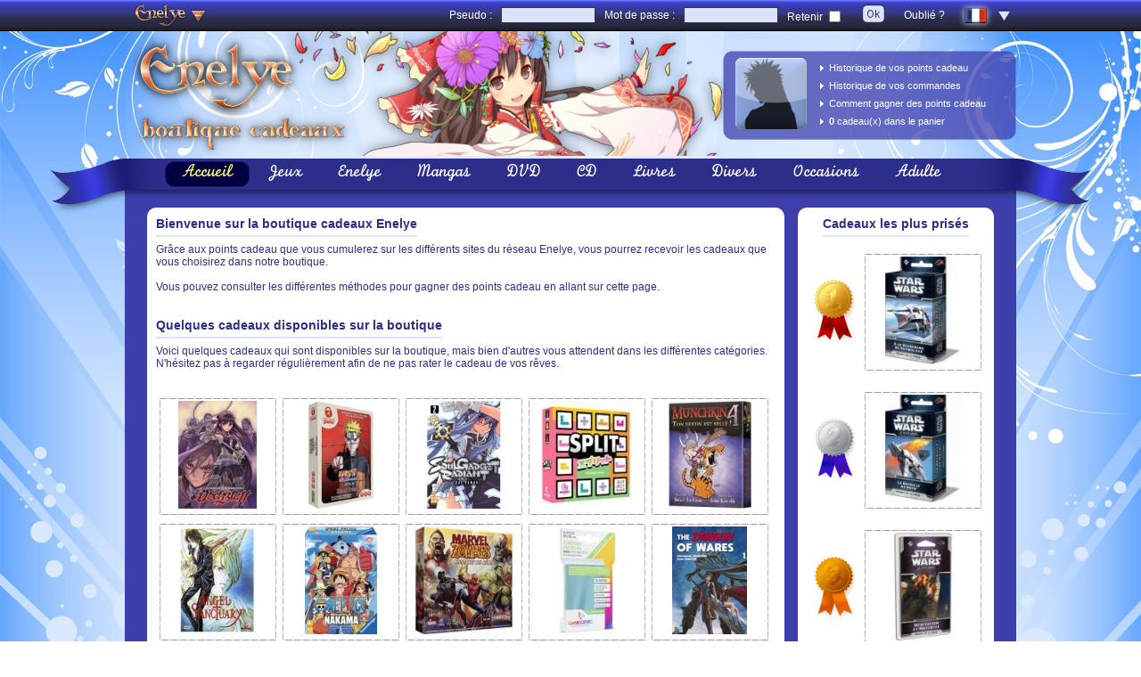

--- FILE ---
content_type: text/html
request_url: https://cadeaux.enelye.com/cadeau-15206-marvel-champions-x-23-heros.html
body_size: 82
content:
<SCRIPT type='text/javascript'>window.location='index.html'</SCRIPT>

--- FILE ---
content_type: text/html
request_url: https://cadeaux.enelye.com/index.html
body_size: 5116
content:
<!DOCTYPE HTML> 
<HTML xmlns='http://www.w3.org/1999/xhtml' xmlns:fb='http://www.facebook.com/2008/fbml'>
<head>
<title>Enelye : boutique cadeaux</title>
<META NAME="charset" CONTENT="ISO-8859-1" >
<META NAME="distribution" CONTENT="Global" >
<META NAME="rating" CONTENT="General" >
<META NAME="language" CONTENT="" >
<META NAME="description" content="Boutique cadeaux des sites membres du réseau Enelye." >
<META NAME="keywords" content="dvd cadeau,manga cadeau,cd cadeau,boutique cadeau" >
<META name="Robots" content="all" >
<META name="Revisit-After" content="7 days" >
<META name="Category" content="Gift" >
<META name="Page-topic" content="DVD" >
<META name="Audience" content="all" >
<META NAME="robots" content="ALL" >
<META NAME="resource-type" content="document" >
<META NAME="revisit-after" content="7 days" >
<META NAME="expires" CONTENT="never" >
<META NAME="dc.description" content="Boutique cadeaux des sites membres du réseau Enelye." >
<META NAME="dc.keywords" content="dvd cadeau,manga cadeau,cd cadeau,boutique cadeau" >
<META NAME="author" CONTENT="Anoukis Multimedia" >
<META NAME="publisher" CONTENT="Anoukis Multimedia" >
<META NAME="Copyright" content="Copyright © 2014-2025 - Anoukis Multimedia" >
<meta name="geo.region" content="FR-66" />
<meta name="geo.placename" content="Argeles sur mer" />
<meta name="geo.position" content="42.565771536513665,3.0079357312828137" />
<meta name="ICBM" content="42.565771536513665,3.0079357312828137" />
<META name="organization" CONTENT="Anoukis Multimedia">
<META name="contactzip" CONTENT="66700">
<META name="contactcity" CONTENT="Argeles sur mer">
<META name="contactState" CONTENT="France">
<META NAME="dc.subject" content="Boutique cadeaux des sites membres du réseau Enelye." >
<META http-equiv="Pragma" content="no-cache" >
<META http-equiv="Cache-Control" content="no-cache" >
<META http-equiv="Content-Type" content="text/html; charset=iso-8859-1" >
<META http-equiv="Content-Language" content="" >
<meta name="google-site-verification" content="BhHRGRwVXOIOnfiH6WStnUb9I9YYbT3qMjEqyZXf3Lo" />

<link type="text/css" rel="stylesheet" href="./tpl/Enelye_cadeau/config.css" >
<link type="text/css" rel="stylesheet" href="./tpl/Enelye_cadeau/barre_enelye/config.css" />
<link type="text/css" rel="stylesheet" href="https://www.fighting-cards.com/popup/themes/enelye.css" />
<link type="text/css" rel="stylesheet" href="./lightbox/css/lightbox.css" media="screen" />

<link rel="shortcut icon" href="./tpl/Enelye_cadeau/favicon.ico">

<script type="text/javascript" src="tpl/Enelye_cadeau/script.js"></script>
<script type="text/javascript" src='https://www.google.com/recaptcha/api.js'></script>
<script type="text/javascript" src="https://ajax.googleapis.com/ajax/libs/jquery/1.8.3/jquery.min.js"></script>
<script type="text/javascript" src="./js/jquery.animate_from_to-1.0.js"></script>
<script type="text/javascript" src="./tpl/Enelye_cadeau/boutique.js"></script>
<script type="text/javascript" src="./lightbox/js/lightbox.js"></script> 

<script type="text/javascript" src="https://ajax.googleapis.com/ajax/libs/prototype/1.7.2.0/prototype.js"></script>
<script type="text/javascript" src="https://www.fighting-cards.com/popup/javascripts/window.js"></script>
<SCRIPT type="text/javascript">
var idx = 0;
var xidx = 0;
var cascade = 0;
var cOffset = 23;

var cWins = new Array();
function showWin(ajaxArgs,hauteur)
{ 
 foo = new Window('dialog'+xidx, {className: "dialog", title: "Cartes", top:(100+(cascade*cOffset)), left:(600+(cascade*cOffset)), width:200, height:hauteur, zIndex:999});
    foo.getContent().innerHTML=ajaxArgs;
    foo.showCenter();
    foo.toFront();
    cascade++;
    idx++;
    xidx++;
 cWins.push(foo);
}
</SCRIPT></head><body><TABLE border=0 cellpadding=0 cellspacing=0 class='ene_table01'><TR><TD align=center><TABLE border=0 cellpadding=0 cellspacing=0 style='width:1000px;height:100%'><TR><TD style='width:100px' align=center><a href='https://www.enelye.com' target='_self'><img src='./tpl/Enelye_cadeau/barre_enelye/logo_enelye.png' border='0' alt='' style='vertical-align:middle' /></a>
                                                <img src='./tpl/Enelye_cadeau/barre_enelye/fleche_enelye.png' border='0' alt='' style='vertical-align:middle;cursor:pointer' onclick="if(document.getElementById('box_site').style.display=='none'){document.getElementById('box_site').style.display='inline'}else{document.getElementById('box_site').style.display='none'}" /></TD><TD align=right><TABLE border=0 cellpadding=0 cellspacing=0 class='texte_barre'><TR><TD style='width:200px' align=left><fb:login-button scope='public_profile,email' autologoutlink='true'></fb:login-button></TD><TD><FORM name='connexion_enelye' action='login_facebook.php' method='post'><input type='hidden' name='log_type' value='enelye' /><TABLE border=0 cellpadding=0 cellspacing=0><TR><TD class='espace_barre' nowrap>Pseudo :</TD><TD><input type='text' name='log_login' class='ene_input01' value='' /></TD><TD class='espace_barre' nowrap>Mot de passe :</TD><TD><input type='password' name='log_password' class='ene_input01' value='' /></TD><TD class='espace_barre' nowrap>Retenir <input type='checkbox' name='log_retenir' value='1' style='position:relative;top:2px' ></TD><TD class='espace_barre'><INPUT type='image' src='./tpl/Enelye_cadeau/barre_enelye/bouton_ok.png' name='submit' value='' /></TD><TD class='espace_barre' nowrap><SPAN onclick="if(document.getElementById('box_mdp').style.display=='none'){document.getElementById('box_mdp').style.display='inline'}else{document.getElementById('box_mdp').style.display='none'}" style='cursor:pointer'>Oublié ?</SPAN></TD></TR></TABLE></FORM></TD></TR></TABLE></TD><TD style='width:70px' align=center><img src='./tpl/Enelye_cadeau/barre_enelye/drapeau_fr_on.png' border='0' alt='' style='vertical-align:middle' />
                                               <img src='./tpl/Enelye_cadeau/barre_enelye/fleche.png' border='0' alt='' style='vertical-align:middle;cursor:pointer' onclick="if(document.getElementById('box_drapo').style.display=='none'){document.getElementById('box_drapo').style.display='inline'}else{document.getElementById('box_drapo').style.display='none'}" /></TD></TR></TABLE></TD></TR></TABLE><DIV style='position:relative;z-index:999'><DIV style='position:fixed;left:50%;margin-left:-490px;display:none' id='box_site'><TABLE border=0 cellpadding=0 cellspacing=0><TR><TD class='cadre_enelye_c1'></TD><TD class='cadre_enelye_l1'></TD><TD class='cadre_enelye_c2'></TD></TR><TR><TD class='cadre_enelye_l2'></TD><TD class='cadre_enelye_m' valign=top align=left><TABLE border=0 cellpadding=0 cellspacing=0 class='lien_enelye'><TR style='height:20px'><TD style='width:20px' align=center><a href='https://www.enelye.com' target='_self'><img src='https://www.enelye.com/images/sites/1/icone.png' border='0' alt='' /></a></TD><TD style='width:7px'></TD><TD><a href='https://www.enelye.com' target='_self' class='lien_enelye'>Enelye</a></TD></TR><TR style='height:20px'><TD style='width:20px' align=center><a href='https://www.geneworld.net' target='_self'><img src='https://www.enelye.com/images/sites/2/icone.png' border='0' alt='' /></a></TD><TD style='width:7px'></TD><TD><a href='https://www.geneworld.net' target='_self' class='lien_enelye'>Geneworld.net</a></TD></TR><TR style='height:20px'><TD style='width:20px' align=center><a href='https://manga-center.fr' target='_self'><img src='https://www.enelye.com/images/sites/7/icone.png' border='0' alt='' /></a></TD><TD style='width:7px'></TD><TD><a href='https://manga-center.fr' target='_self' class='lien_enelye'>Manga Center</a></TD></TR><TR style='height:20px'><TD style='width:20px' align=center><a href='https://comics-center.fr' target='_self'><img src='https://www.enelye.com/images/sites/8/icone.png' border='0' alt='' /></a></TD><TD style='width:7px'></TD><TD><a href='https://comics-center.fr' target='_self' class='lien_enelye'>Comics Center</a></TD></TR><TR style='height:20px'><TD style='width:20px' align=center><a href='https://bd-center.fr' target='_self'><img src='https://www.enelye.com/images/sites/9/icone.png' border='0' alt='' /></a></TD><TD style='width:7px'></TD><TD><a href='https://bd-center.fr' target='_self' class='lien_enelye'>BD Center</a></TD></TR><TR style='height:20px'><TD style='width:20px' align=center><a href='https://toy-center.fr' target='_self'><img src='https://www.enelye.com/images/sites/13/icone.png' border='0' alt='' /></a></TD><TD style='width:7px'></TD><TD><a href='https://toy-center.fr' target='_self' class='lien_enelye'>Toy Center</a></TD></TR><TR style='height:20px'><TD style='width:20px' align=center><a href='https://adulte-center.fr' target='_self'><img src='https://www.enelye.com/images/sites/10/icone.png' border='0' alt='' /></a></TD><TD style='width:7px'></TD><TD><a href='https://adulte-center.fr' target='_self' class='lien_enelye'>Adulte Center</a></TD></TR><TR style='height:20px'><TD style='width:20px' align=center><a href='https://www.fighting-cards.com' target='_self'><img src='https://www.enelye.com/images/sites/3/icone.png' border='0' alt='' /></a></TD><TD style='width:7px'></TD><TD><a href='https://www.fighting-cards.com' target='_self' class='lien_enelye'>Fighting Cards</a></TD></TR><TR style='height:20px'><TD style='width:20px' align=center><a href='https://collection.fighting-cards.com' target='_self'><img src='https://www.enelye.com/images/sites/14/icone.png' border='0' alt='' /></a></TD><TD style='width:7px'></TD><TD><a href='https://collection.fighting-cards.com' target='_self' class='lien_enelye'>Fighting Cards - collection</a></TD></TR><TR style='height:20px'><TD style='width:20px' align=center><a href='https://www.mangavortex.com' target='_self'><img src='https://www.enelye.com/images/sites/6/icone.png' border='0' alt='' /></a></TD><TD style='width:7px'></TD><TD><a href='https://www.mangavortex.com' target='_self' class='lien_enelye'>Mangavortex</a></TD></TR><TR style='height:20px'><TD style='width:20px' align=center><a href='https://cadeaux.enelye.com' target='_self'><img src='https://www.enelye.com/images/sites/5/icone.png' border='0' alt='' /></a></TD><TD style='width:7px'></TD><TD><a href='https://cadeaux.enelye.com' target='_self' class='lien_enelye'>Enelye - boutique cadeaux</a></TD></TR><TR style='height:20px'><TD style='width:20px' align=center><a href='http://www.anoukis-shop.fr' target='_self'><img src='https://www.enelye.com/images/sites/11/icone.png' border='0' alt='' /></a></TD><TD style='width:7px'></TD><TD><a href='http://www.anoukis-shop.fr' target='_self' class='lien_enelye'>Anoukis Shop</a></TD></TR><TR style='height:20px'><TD style='width:20px' align=center><a href='http://www.pavillon-noir.net' target='_self'><img src='https://www.enelye.com/images/sites/12/icone.png' border='0' alt='' /></a></TD><TD style='width:7px'></TD><TD><a href='http://www.pavillon-noir.net' target='_self' class='lien_enelye'>Pavillon Noir</a></TD></TR></TABLE></TD><TD class='cadre_enelye_l3'></TD></TR><TR><TD class='cadre_enelye_c3'></TD><TD class='cadre_enelye_l4'></TD><TD class='cadre_enelye_c4'></TD></TR></TABLE></DIV></DIV><DIV style='position:relative;z-index:999'><DIV style='position:fixed;left:50%;margin-left:+50px;display:none' id='box_mdp'><TABLE border=0 cellpadding=0 cellspacing=0><TR><TD class='cadre_enelye_c1'></TD><TD class='cadre_enelye_l1'></TD><TD class='cadre_enelye_c2'></TD></TR><TR><TD class='cadre_enelye_l2'></TD><TD class='cadre_enelye_m' valign=top align=left><TABLE border=0 cellpadding=0 cellspacing=0 class='lien_enelye' style='width:350px'><TR><TD>Saisissez votre adresse mail ou votre pseudo afin que nous vous renvoyons un nouveau mot de passe.</TD></TR><TR style='height:30px'><TD align=center><input type='text' name='oub_pwd' id='oub_pwd' class='ene_input02' style='width:200px' /> <input type='button' value='Envoyer' class='ene_input03' onclick='envoi_mot_de_passe()' /></TD></TR></TABLE></TD><TD class='cadre_enelye_l3'></TD></TR><TR><TD class='cadre_enelye_c3'></TD><TD class='cadre_enelye_l4'></TD><TD class='cadre_enelye_c4'></TD></TR></TABLE></DIV></DIV><DIV style='position:relative;z-index:999'><DIV style='position:fixed;left:50%;margin-left:+440px;display:none' id='box_drapo'><TABLE border=0 cellpadding=0 cellspacing=0><TR><TD class='cadre_enelye_c1'></TD><TD class='cadre_enelye_l1'></TD><TD class='cadre_enelye_c2'></TD></TR><TR><TD class='cadre_enelye_l2'></TD><TD class='cadre_enelye_m' valign=top align=left><TABLE border=0 cellpadding=0 cellspacing=0 class='lien_enelye'><TR><TD><a href='index_francais.html' target='_self'><img src='./tpl/Enelye_cadeau/barre_enelye/drapeau_fr_off.png' border='0' alt='' /></a></TD></TR><TR><TD><a href='index_english.html' target='_self'><img src='./tpl/Enelye_cadeau/barre_enelye/drapeau_en_off.png' border='0' alt='' /></a></TD></TR><TR><TD><a href='index_espanol.html' target='_self'><img src='./tpl/Enelye_cadeau/barre_enelye/drapeau_es_off.png' border='0' alt='' /></a></TD></TR></TABLE></TD><TD class='cadre_enelye_l3'></TD></TR><TR><TD class='cadre_enelye_c3'></TD><TD class='cadre_enelye_l4'></TD><TD class='cadre_enelye_c4'></TD></TR></TABLE></DIV></DIV><DIV style='position:relative;z-index:999'><DIV style='position:fixed;left:50%;margin-left:+200px;display:none' id='box_amis'><TABLE border=0 cellpadding=0 cellspacing=0><TR><TD class='cadre_enelye_c1'></TD><TD class='cadre_enelye_l1'></TD><TD class='cadre_enelye_c2'></TD></TR><TR><TD class='cadre_enelye_l2'></TD><TD class='cadre_enelye_m' valign=top align=left><TABLE border=0 cellpadding=0 cellspacing=0 class='lien_enelye'></TABLE></TD><TD class='cadre_enelye_l3'></TD></TR><TR><TD class='cadre_enelye_c3'></TD><TD class='cadre_enelye_l4'></TD><TD class='cadre_enelye_c4'></TD></TR></TABLE></DIV></DIV><DIV style='position:relative;z-index:999'><DIV style='position:fixed;left:50%;margin-left:-300px;display:none' id='box_alerte'><TABLE border=0 cellpadding=0 cellspacing=0><TR><TD class='cadre_enelye_c1'></TD><TD class='cadre_enelye_l1'></TD><TD class='cadre_enelye_c2'></TD></TR><TR><TD class='cadre_enelye_l2'></TD><TD class='cadre_enelye_m' valign=top align=left><TABLE border=0 cellpadding=0 cellspacing=0 class='lien_enelye' style='font-size:12px'></TABLE></TD><TD class='cadre_enelye_l3'></TD></TR><TR><TD class='cadre_enelye_c3'></TD><TD class='cadre_enelye_l4'></TD><TD class='cadre_enelye_c4'></TD></TR></TABLE></DIV></DIV><DIV align=center><TABLE border=0 cellpadding=0 cellspacing=0 class='table01'><TR><TD><TABLE border=0 cellpadding=0 cellspacing=0 class='table02'><TR><TD align=left><img src='./tpl/Enelye_cadeau/images/logo.png' border='0' alt=''></TD><TD class='table03'><TABLE border=0 cellpadding=0 cellspacing=0><TR style='height:80px'><TD style='width:110px' align=center><img src='https://www.enelye.com/avatars/Avatar_0.png' border='0' height='80'></TD><TD class='color02 size11' style='line-height:20px' align=left><img src='./tpl/Enelye_cadeau/images/fleche_blanche.png' border='0' alt=''>&nbsp; <a href='historique-de-vos-points-cadeau.html' target='_self' class='color02'>Historique de vos points cadeau</a><br><img src='./tpl/Enelye_cadeau/images/fleche_blanche.png' border='0' alt=''>&nbsp; <a href='historique-de-vos-commandes.html' target='_self' class='color02'>Historique de vos commandes</a><br><img src='./tpl/Enelye_cadeau/images/fleche_blanche.png' border='0' alt=''>&nbsp; <a href='comment-gagner-des-points-cadeau.html' target='_self' class='color02'>Comment gagner des points cadeau</a><br><img src='./tpl/Enelye_cadeau/images/fleche_blanche.png' border='0' alt=''>&nbsp; <a href='mon-panier.html' target='_self' class='color02'><SPAN id='cart_nb_produit'><b>0</b></SPAN> cadeau(x) dans le panier</a><br></TD></TR></TABLE></TD></TR></TABLE></TD></TR></TABLE><TABLE border=0 cellpadding=0 cellspacing=0 class='table04'><TR style='height:35px'><TD style='width:44px;background-color:#2c2e8a;'><DIV style='position:relative'><img src='./tpl/Enelye_cadeau/images/menu_01.png' border=0 style='position:absolute;top:-17px;left:-92px' alt=''></DIV></TD><TD class='monoline color02 size20' style='background-color:#2c2e8a'><DIV class='table08'>&nbsp;</DIV><DIV class='table07'><a href='index_francais.html' target='_self' class='color03'>Accueil</a></DIV><DIV class='table09'>&nbsp;</DIV><DIV class='table06'><a href='categorie-9-jeux.html' target='_self' class='color02'>Jeux</a></DIV><DIV class='table06'><a href='categorie-1-enelye.html' target='_self' class='color02'>Enelye</a></DIV><DIV class='table06'><a href='categorie-2-mangas.html' target='_self' class='color02'>Mangas</a></DIV><DIV class='table06'><a href='categorie-3-dvd.html' target='_self' class='color02'>DVD</a></DIV><DIV class='table06'><a href='categorie-4-cd.html' target='_self' class='color02'>CD</a></DIV><DIV class='table06'><a href='categorie-8-livres.html' target='_self' class='color02'>Livres</a></DIV><DIV class='table06'><a href='categorie-5-divers.html' target='_self' class='color02'>Divers</a></DIV><DIV class='table06'><a href='categorie-6-occasions.html' target='_self' class='color02'>Occasions</a></DIV><DIV class='table06'><a href='categorie-7-adulte.html' target='_self' class='color02'>Adulte</a></DIV></TD><TD style='width:44px;background-color:#2c2e8a;'><DIV style='position:relative'><img src='./tpl/Enelye_cadeau/images/menu_02.png' border=0 style='position:absolute;top:-17px;right:-92px' alt=''></DIV></TD></TR><TR style='height:20px'><TD colspan=3 class='table05'></TD></TR></TABLE><TABLE border=0 cellpadding=0 cellspacing=0 class='table04 table10'><TR><TD align=center><TABLE border=0 cellpadding=0 cellspacing=0 style='width:950px'><TR><TD valign=top style='width:715px' align=left><DIV class='table11' style='height:500px'><DIV class='bold size14 table12'>Bienvenue sur la boutique cadeaux Enelye</DIV><br><br><DIV>Grâce aux points cadeau que vous cumulerez sur les différents sites du réseau Enelye, vous pourrez recevoir les cadeaux que vous choisirez dans notre boutique.</DIV><br><DIV>Vous pouvez consulter les différentes méthodes pour gagner des points cadeau en allant sur cette page.</DIV><br><br><DIV class='bold size14 table12'>Quelques cadeaux disponibles sur la boutique</DIV><br><br><DIV>Voici quelques cadeaux qui sont disponibles sur la boutique, mais bien d'autres vous attendent dans les différentes catégories. N'hésitez pas à regarder régulièrement afin de ne pas rater le cadeau de vos rêves.</DIV><br><br><DIV style='display:inline-block'><a href='cadeau-11088-ubel-blatt-t5.html' target='_self'><DIV style='position:relative' onMouseover="document.getElementById('bulle_1745').style.display='inline';" onMouseout="document.getElementById('bulle_1745').style.display='none';"><TABLE border=0 cellapdding=0 cellspacing=0 class='table13'><TR><TD align=center><img src='./tpl/Enelye_cadeau/miniature.php?pic=images/produits/medium/11088.jpg' border='0' alt=''></TD></TR></TABLE><TABLE border=0 cellpadding=0 cellspacing=0 class='table15 bold' id='bulle_1745'><TR style='height:41px'><TD style='width:219px' valign=top align=left class='color01 size14'><DIV style='padding-left:15px;padding-right:15px;padding-top:12px'>Ubel Blatt T.5</DIV></TD></TR><TR><TD valign=top align=right class='color04 size14'><DIV style='padding-left:15px;padding-right:15px'>153000 <img src='./tpl/Enelye_cadeau/barre_enelye/icone_cadeau.png' border='0' alt='' style='position:relative;top:4px'></DIV></TD></TR></TABLE></DIV></a></DIV><DIV style='display:inline-block'><a href='cadeau-14093-escape-game-naruto-blood-prison.html' target='_self'><DIV style='position:relative' onMouseover="document.getElementById('bulle_5983').style.display='inline';" onMouseout="document.getElementById('bulle_5983').style.display='none';"><TABLE border=0 cellapdding=0 cellspacing=0 class='table13'><TR><TD align=center><img src='./tpl/Enelye_cadeau/miniature.php?pic=images/produits/medium/14093.pid.jpg' border='0' alt=''></TD></TR></TABLE><TABLE border=0 cellpadding=0 cellspacing=0 class='table15 bold' id='bulle_5983'><TR style='height:41px'><TD style='width:219px' valign=top align=left class='color01 size14'><DIV style='padding-left:15px;padding-right:15px;padding-top:12px'>Escape game - naruto : blood prison</DIV></TD></TR><TR><TD valign=top align=right class='color04 size14'><DIV style='padding-left:15px;padding-right:15px'>359000 <img src='./tpl/Enelye_cadeau/barre_enelye/icone_cadeau.png' border='0' alt='' style='position:relative;top:4px'></DIV></TD></TR></TABLE></DIV></a></DIV><DIV style='display:inline-block'><a href='cadeau-10460-soul-gadget-radiant-t2.html' target='_self'><DIV style='position:relative' onMouseover="document.getElementById('bulle_1508').style.display='inline';" onMouseout="document.getElementById('bulle_1508').style.display='none';"><TABLE border=0 cellapdding=0 cellspacing=0 class='table13'><TR><TD align=center><img src='./tpl/Enelye_cadeau/miniature.php?pic=images/produits/medium/10460.jpg' border='0' alt=''></TD></TR></TABLE><TABLE border=0 cellpadding=0 cellspacing=0 class='table15 bold' id='bulle_1508'><TR style='height:41px'><TD style='width:219px' valign=top align=left class='color01 size14'><DIV style='padding-left:15px;padding-right:15px;padding-top:12px'>Soul Gadget Radiant T.2</DIV></TD></TR><TR><TD valign=top align=right class='color04 size14'><DIV style='padding-left:15px;padding-right:15px'>159800 <img src='./tpl/Enelye_cadeau/barre_enelye/icone_cadeau.png' border='0' alt='' style='position:relative;top:4px'></DIV></TD></TR></TABLE></DIV></a></DIV><DIV style='display:inline-block'><a href='cadeau-15704-split.html' target='_self'><DIV style='position:relative' onMouseover="document.getElementById('bulle_6364').style.display='inline';" onMouseout="document.getElementById('bulle_6364').style.display='none';"><TABLE border=0 cellapdding=0 cellspacing=0 class='table13'><TR><TD align=center><img src='./tpl/Enelye_cadeau/miniature.php?pic=images/produits/medium/15704.jpg' border='0' alt=''></TD></TR></TABLE><TABLE border=0 cellpadding=0 cellspacing=0 class='table15 bold' id='bulle_6364'><TR style='height:41px'><TD style='width:219px' valign=top align=left class='color01 size14'><DIV style='padding-left:15px;padding-right:15px;padding-top:12px'>Split</DIV></TD></TR><TR><TD valign=top align=right class='color04 size14'><DIV style='padding-left:15px;padding-right:15px'>199000 <img src='./tpl/Enelye_cadeau/barre_enelye/icone_cadeau.png' border='0' alt='' style='position:relative;top:4px'></DIV></TD></TR></TABLE></DIV></a></DIV><DIV style='display:inline-block'><a href='cadeau-16524-munchkin-4-ton-destin-est-scelle-extension.html' target='_self'><DIV style='position:relative' onMouseover="document.getElementById('bulle_2299').style.display='inline';" onMouseout="document.getElementById('bulle_2299').style.display='none';"><TABLE border=0 cellapdding=0 cellspacing=0 class='table13'><TR><TD align=center><img src='./tpl/Enelye_cadeau/miniature.php?pic=images/produits/medium/16524.pid.jpg' border='0' alt=''></TD></TR></TABLE><TABLE border=0 cellpadding=0 cellspacing=0 class='table15 bold' id='bulle_2299'><TR style='height:41px'><TD style='width:219px' valign=top align=left class='color01 size14'><DIV style='padding-left:15px;padding-right:15px;padding-top:12px'>Munchkin 4 : Ton Destin est Scellé ! (Ex...</DIV></TD></TR><TR><TD valign=top align=right class='color04 size14'><DIV style='padding-left:15px;padding-right:15px'>279000 <img src='./tpl/Enelye_cadeau/barre_enelye/icone_cadeau.png' border='0' alt='' style='position:relative;top:4px'></DIV></TD></TR></TABLE></DIV></a></DIV><DIV style='display:inline-block'><a href='cadeau-10923-angel-sanctuary-oav.html' target='_self'><DIV style='position:relative' onMouseover="document.getElementById('bulle_9364').style.display='inline';" onMouseout="document.getElementById('bulle_9364').style.display='none';"><TABLE border=0 cellapdding=0 cellspacing=0 class='table13'><TR><TD align=center><img src='./tpl/Enelye_cadeau/miniature.php?pic=images/produits/medium/10923.jpg' border='0' alt=''></TD></TR></TABLE><TABLE border=0 cellpadding=0 cellspacing=0 class='table15 bold' id='bulle_9364'><TR style='height:41px'><TD style='width:219px' valign=top align=left class='color01 size14'><DIV style='padding-left:15px;padding-right:15px;padding-top:12px'>Angel Sanctuary - OAV</DIV></TD></TR><TR><TD valign=top align=right class='color04 size14'><DIV style='padding-left:15px;padding-right:15px'>599000 <img src='./tpl/Enelye_cadeau/barre_enelye/icone_cadeau.png' border='0' alt='' style='position:relative;top:4px'></DIV></TD></TR></TABLE></DIV></a></DIV><DIV style='display:inline-block'><a href='cadeau-16652-one-piece-nakama-allies-&-ennemis.html' target='_self'><DIV style='position:relative' onMouseover="document.getElementById('bulle_9981').style.display='inline';" onMouseout="document.getElementById('bulle_9981').style.display='none';"><TABLE border=0 cellapdding=0 cellspacing=0 class='table13'><TR><TD align=center><img src='./tpl/Enelye_cadeau/miniature.php?pic=images/produits/medium/16652.pid.jpg' border='0' alt=''></TD></TR></TABLE><TABLE border=0 cellpadding=0 cellspacing=0 class='table15 bold' id='bulle_9981'><TR style='height:41px'><TD style='width:219px' valign=top align=left class='color01 size14'><DIV style='padding-left:15px;padding-right:15px;padding-top:12px'>One Piece - Nakama : Alliés & Ennemis</DIV></TD></TR><TR><TD valign=top align=right class='color04 size14'><DIV style='padding-left:15px;padding-right:15px'>359000 <img src='./tpl/Enelye_cadeau/barre_enelye/icone_cadeau.png' border='0' alt='' style='position:relative;top:4px'></DIV></TD></TR></TABLE></DIV></a></DIV><DIV style='display:inline-block'><a href='cadeau-16408-marvel-zombies-la-resistance-des-heros.html' target='_self'><DIV style='position:relative' onMouseover="document.getElementById('bulle_5959').style.display='inline';" onMouseout="document.getElementById('bulle_5959').style.display='none';"><TABLE border=0 cellapdding=0 cellspacing=0 class='table13'><TR><TD align=center><img src='./tpl/Enelye_cadeau/miniature.php?pic=images/produits/medium/16408.pid.jpg' border='0' alt=''></TD></TR></TABLE><TABLE border=0 cellpadding=0 cellspacing=0 class='table15 bold' id='bulle_5959'><TR style='height:41px'><TD style='width:219px' valign=top align=left class='color01 size14'><DIV style='padding-left:15px;padding-right:15px;padding-top:12px'>Marvel Zombies : La Résistance des Héros</DIV></TD></TR><TR><TD valign=top align=right class='color04 size14'><DIV style='padding-left:15px;padding-right:15px'>899000 <img src='./tpl/Enelye_cadeau/barre_enelye/icone_cadeau.png' border='0' alt='' style='position:relative;top:4px'></DIV></TD></TR></TABLE></DIV></a></DIV><DIV style='display:inline-block'><a href='cadeau-16104-gamegenic-sachet-de-50-sleeves-prime-standard-american-green-59-x-91-mm.html' target='_self'><DIV style='position:relative' onMouseover="document.getElementById('bulle_5318').style.display='inline';" onMouseout="document.getElementById('bulle_5318').style.display='none';"><TABLE border=0 cellapdding=0 cellspacing=0 class='table13'><TR><TD align=center><img src='./tpl/Enelye_cadeau/miniature.php?pic=images/produits/medium/16104.pid.jpg' border='0' alt=''></TD></TR></TABLE><TABLE border=0 cellpadding=0 cellspacing=0 class='table15 bold' id='bulle_5318'><TR style='height:41px'><TD style='width:219px' valign=top align=left class='color01 size14'><DIV style='padding-left:15px;padding-right:15px;padding-top:12px'>Gamegenic : Sachet de 50 sleeves Prime S...</DIV></TD></TR><TR><TD valign=top align=right class='color04 size14'><DIV style='padding-left:15px;padding-right:15px'>79000 <img src='./tpl/Enelye_cadeau/barre_enelye/icone_cadeau.png' border='0' alt='' style='position:relative;top:4px'></DIV></TD></TR></TABLE></DIV></a></DIV><DIV style='display:inline-block'><a href='cadeau-14858-the-dragon-of-wares-t1.html' target='_self'><DIV style='position:relative' onMouseover="document.getElementById('bulle_3664').style.display='inline';" onMouseout="document.getElementById('bulle_3664').style.display='none';"><TABLE border=0 cellapdding=0 cellspacing=0 class='table13'><TR><TD align=center><img src='./tpl/Enelye_cadeau/miniature.php?pic=images/produits/medium/14858.pid.jpg' border='0' alt=''></TD></TR></TABLE><TABLE border=0 cellpadding=0 cellspacing=0 class='table15 bold' id='bulle_3664'><TR style='height:41px'><TD style='width:219px' valign=top align=left class='color01 size14'><DIV style='padding-left:15px;padding-right:15px;padding-top:12px'>The dragon of wares T.1</DIV></TD></TR><TR><TD valign=top align=right class='color04 size14'><DIV style='padding-left:15px;padding-right:15px'>299800 <img src='./tpl/Enelye_cadeau/barre_enelye/icone_cadeau.png' border='0' alt='' style='position:relative;top:4px'></DIV></TD></TR></TABLE></DIV></a></DIV><br></DIV><DIV style='height:20px'></DIV></TD><TD style='width:15px'></TD><TD valign=top style='width:220px'><DIV class='table11' style='height:500px' align=center><DIV class='bold size14 table12'>Cadeaux les plus prisés</DIV><br><br><TABLE border=0 cellpadding=0 cellspacing=0><TR><TD style='width:60px;height:155px' align=center valign=center><img src='./tpl/Enelye_cadeau/images/medaille_1.png' border='0' alt=''></TD><TD><a href='cadeau-12607-star-wars-a-la-recherche-de-skywalker-cycle-de-hoth.html' target='_self'><DIV style='position:relative' onMouseover="document.getElementById('bulle_3130').style.display='inline';" onMouseout="document.getElementById('bulle_3130').style.display='none';"><TABLE border=0 cellapdding=0 cellspacing=0 class='table13'><TR><TD align=center><img src='./tpl/Enelye_cadeau/miniature.php?pic=images/produits/medium/12607.pid.jpg' border='0' alt=''></TD></TR></TABLE><TABLE border=0 cellpadding=0 cellspacing=0 class='table15 bold' id='bulle_3130'><TR style='height:41px'><TD style='width:219px' valign=top align=left class='color01 size14'><DIV style='padding-left:15px;padding-right:15px;padding-top:12px'>Star Wars : A la recherche de Skywalker ...</DIV></TD></TR><TR><TD valign=top align=right class='color04 size14'><DIV style='padding-left:15px;padding-right:15px'>279000 <img src='./tpl/Enelye_cadeau/barre_enelye/icone_cadeau.png' border='0' alt='' style='position:relative;top:4px'></DIV></TD></TR></TABLE></DIV></a></TD></TR><TR><TD style='width:60px;height:155px' align=center valign=center><img src='./tpl/Enelye_cadeau/images/medaille_2.png' border='0' alt=''></TD><TD><a href='cadeau-12602-star-wars-la-bataille-de-hoth-cycle-de-hoth.html' target='_self'><DIV style='position:relative' onMouseover="document.getElementById('bulle_2690').style.display='inline';" onMouseout="document.getElementById('bulle_2690').style.display='none';"><TABLE border=0 cellapdding=0 cellspacing=0 class='table13'><TR><TD align=center><img src='./tpl/Enelye_cadeau/miniature.php?pic=images/produits/medium/12602.pid.jpg' border='0' alt=''></TD></TR></TABLE><TABLE border=0 cellpadding=0 cellspacing=0 class='table15 bold' id='bulle_2690'><TR style='height:41px'><TD style='width:219px' valign=top align=left class='color01 size14'><DIV style='padding-left:15px;padding-right:15px;padding-top:12px'>Star Wars : La Bataille de Hoth (Cycle d...</DIV></TD></TR><TR><TD valign=top align=right class='color04 size14'><DIV style='padding-left:15px;padding-right:15px'>279000 <img src='./tpl/Enelye_cadeau/barre_enelye/icone_cadeau.png' border='0' alt='' style='position:relative;top:4px'></DIV></TD></TR></TABLE></DIV></a></TD></TR><TR><TD style='width:60px;height:155px' align=center valign=center><img src='./tpl/Enelye_cadeau/images/medaille_3.png' border='0' alt=''></TD><TD><a href='cadeau-12584-star-wars-meditation-et-maitrise-cycle-adversite.html' target='_self'><DIV style='position:relative' onMouseover="document.getElementById('bulle_3224').style.display='inline';" onMouseout="document.getElementById('bulle_3224').style.display='none';"><TABLE border=0 cellapdding=0 cellspacing=0 class='table13'><TR><TD align=center><img src='./tpl/Enelye_cadeau/miniature.php?pic=images/produits/medium/12584.pid.jpg' border='0' alt=''></TD></TR></TABLE><TABLE border=0 cellpadding=0 cellspacing=0 class='table15 bold' id='bulle_3224'><TR style='height:41px'><TD style='width:219px' valign=top align=left class='color01 size14'><DIV style='padding-left:15px;padding-right:15px;padding-top:12px'>Star Wars : Méditation et Maîtrise (Cycl...</DIV></TD></TR><TR><TD valign=top align=right class='color04 size14'><DIV style='padding-left:15px;padding-right:15px'>279000 <img src='./tpl/Enelye_cadeau/barre_enelye/icone_cadeau.png' border='0' alt='' style='position:relative;top:4px'></DIV></TD></TR></TABLE></DIV></a></TD></TR></TABLE></DIV></TD></TR></TABLE><DIV class='table14 color02 monoline size15'><a href='https://www.geneworld.net' target='_blank' class='color02'>Geneworld.net</a>&nbsp-&nbsp<a href='https://www.fighting-cards.com' target='_blank' class='color02'>Fighting cards</a>&nbsp-&nbsp<a href='https://www.mangavortex.com' target='_blank' class='color02'>Mangavortex</a>&nbsp-&nbsp<a href='http://www.anoukis-shop.fr' target='_blank' class='color02'>Anoukis Shop</a>&nbsp-&nbsp<a href='http://www.pavillon-noir.net' target='_blank' class='color02'>Pavillon Noir</a></DIV><DIV style='padding:5px;line-height:25px' class='color02 monoline size15'>Site membre du réseau <a href='http://www.enelye.com' target='_blank' class='color02'>Enelye</a> - Copyright &copy; 2014-2025, <a href='https://www.anoukis-m.com' target='_blank' class='color02'>Anoukis Multimedia</a></DIV></TD></TR></TABLE></DIV><!-- Global site tag (gtag.js) - Google Analytics -->
<script async src="https://www.googletagmanager.com/gtag/js?id=G-KWYWKM9DBF"></script>
<script>
  window.dataLayer = window.dataLayer || [];
  function gtag(){dataLayer.push(arguments);}
  gtag('js', new Date());

  gtag('config', 'G-KWYWKM9DBF');
</script>
</body>
</html>

--- FILE ---
content_type: text/css
request_url: https://cadeaux.enelye.com/tpl/Enelye_cadeau/config.css
body_size: 1220
content:
html {height:100%}
body {margin:0;margin-top:35px;color:#2c2e8a;font-size:12px;font-family: Arial;height:100%;background: center top #FFF url('./images/background.jpg') fixed no-repeat; background-size: cover;}
form {margin:0;}
input {font-family:Arial;}
a {text-decoration: none}
table {empty-cells:show;border-collapse:collapse;}

.table01 {width:1000px;height:140px;background-image:url('./images/background_header.png');background-position:top left;background-repeat:repeat-y;}
.table02 {width:100%;height:100%;background-image:url('./images/header_banniere.png');background-position:176px 0px;background-repeat:no-repeat;}
.table03 {width:330px;background-image:url('./images/background_compte.png');background-position:right center;background-repeat:no-repeat;}
.table04 {width:1000px}
.table05 {background-color:#3d3fad;background-image:url('./images/menu_00.png');background-position:top left;background-repeat:repeat-x;}
.table06 {line-height:29px;height:29px;float:left;padding-left:20px;padding-right:20px}
.table07 {line-height:29px;height:29px;float:left;padding-left:10px;padding-right:10px;background-image:url('./images/menu_selection_02.png');}
.table08 {line-height:29px;height:29px;float:left;width:10px;background-image:url('./images/menu_selection_01.png');background-position:top right;background-repeat:no-repeat;}
.table09 {line-height:29px;height:29px;float:left;width:10px;background-image:url('./images/menu_selection_03.png');background-position:top left;background-repeat:no-repeat;}
.table10 {background-color:#3d3fad;}
.table11 {background-color:#FFFFFF;border-radius:10px;padding:10px}
.table12 {border-bottom:2px solid #DAE8FE;display:inline;padding-bottom:5px}
.table13 {height:138px;width:138px;background-image:url('./images/background_produits.png');background-position:center center;background-repeat:no-repeat;}
.table14 {background-color:#2c2e8a;line-height:25px;padding:5px}
.table15 {width:219px;height:81px;position:absolute;top:-78px;left:-40px;z-index:999;background-image:url('./images/background_bulle.png');background-position:top left;background-repeat:no-repeat;display:none}
.table16 {cursor:pointer;line-height:40px;background-color:#000040;border-radius:10px}

.table18 {width:150px;text-align:center}
.table19 {border:1px solid #2c2e8a;border-right:0;border-top-left-radius:15px;border-bottom-left-radius:15px;line-height:52px;position:relative;background-color:#FFFFFF}
.table20 {border:1px solid #2c2e8a;border-right:0;border-left:0;line-height:52px;background-image: url('./images/cart_background.png');color:#caccec;position:relative}
.table21 {border:1px solid #2c2e8a;border-left:0;border-top-right-radius:15px;border-bottom-right-radius:15px;line-height:52px;background-image: url('./images/cart_background.png');color:#caccec}
.table22 {width:100%;border:1px solid #2c2e8a;}
.table23 {height:42px;border-bottom:1px solid #2c2e8a;background-color:#edf3ff;font-weight:bold}
.table24 {border-bottom: 1px solid #2c2e8a}
.table25 {width:60%;height:40px;border:1px solid #2c2e8a;border-top:0;background-color:#edf3ff}
.table26 {border:1px solid #2c2e8a;border-right:0;border-left:0;line-height:52px;position:relative}
.table27 {width:60%;height:120px;border:1px solid #2c2e8a;border-top:0;background-color:#cfe0ff}
.table28 {border:1px solid #2c2e8a;border-left:0;border-top-right-radius:15px;border-bottom-right-radius:15px;line-height:52px}

.size11 {font-size:11px}
.size12 {font-size:12px}
.size13 {font-size:13px}
.size14 {font-size:14px}
.size15 {font-size:15px}
.size20 {font-size:20px}

.color01 {color:#2c2e8a;} /* bleu foncé */
.color02 {color:#FFFFFF;} /* blanc */
.color03 {color:#ffff80;} /* jaune menu */
.color04 {color:#6168c2;} /* bleu nb points */
.color05 {color:#008000;} /* vert */
.color06 {color:#c00000;} /* rouge */

.input02 {border:0;background-color:#3d3fad;text-align:center;color:#ffff80;padding:5px;border-radius:5px;font-family:MonolineScriptMTStd;font-size:18px}

.arial {font-family:Arial;}
.monoline {font-family:MonolineScriptMTStd;}
.bold {font-weight:bold;}

.box01 {position:absolute;display:none;z-index:1;width:350px;text-align:left}

@font-face {
font-family: 'MonolineScriptMTStd';
src: url('./font/MonolineScriptMTStd.eot');
src: url('./font/MonolineScriptMTStd.eot?#iefix') format('embedded-opentype'),
     url('./font/MonolineScriptMTStd.woff') format('woff'),
     url('./font/MonolineScriptMTStd.ttf') format('truetype'),
     url('./font/MonolineScriptMTStd.svg#LeagueGothicRegular') format('svg');
font-weight: normal;
font-style: normal;
}

--- FILE ---
content_type: text/css
request_url: https://cadeaux.enelye.com/tpl/Enelye_cadeau/barre_enelye/config.css
body_size: 425
content:
.ene_table01 {height:35px;width:100%;position:fixed;top:0;z-index:999;background-image:url('background.png');background-position:top left; background-repeat:repeat-x;font-family:arial}
.ene_table02 {background-color:#31325b}

.cadre_enelye_c1 {width:13px;height:13px;background-image: url('cadre_c1.png'); background-position : top left; background-repeat: no-repeat;}
.cadre_enelye_c2 {width:13px;height:13px;background-image: url('cadre_c2.png'); background-position : top left; background-repeat: no-repeat;}
.cadre_enelye_c3 {width:13px;height:13px;background-image: url('cadre_c3.png'); background-position : top left; background-repeat: no-repeat;}
.cadre_enelye_c4 {width:13px;height:13px;background-image: url('cadre_c4.png'); background-position : top left; background-repeat: no-repeat;}
.cadre_enelye_l1 {height:13px;background-image: url('cadre_l1.png'); background-position : top left; background-repeat: repeat-x;}
.cadre_enelye_l2 {width:13px;background-image: url('cadre_l2.png'); background-position : top left; background-repeat: repeat-y;}
.cadre_enelye_l3 {width:13px;background-image: url('cadre_l3.png'); background-position : top left; background-repeat: repeat-y;}
.cadre_enelye_l4 {height:13px;background-image: url('cadre_l4.png'); background-position : top left; background-repeat: repeat-x;}
.cadre_enelye_m  {background-image: url('cadre_m.png');}

.lien_enelye {font-size:12px;color:#2c2e8a;}
.texte_barre {font-size:12px;color:#FFFFFF;}
.espace_barre {padding-left:10px;padding-right:10px;}

.ene_input01 {background-color:#dae4f6; border:1px solid #31325b; color:#363860; font-size:12px; width:100px;}
.ene_input02 {background-color:#eff4fb; border:1px solid #31325b; color:#363860; font-size:12px; width:140px;}
.ene_input03 {background-color:#eff4fb; border:1px solid #31325b; color:#363860; font-size:12px; width:100px;}

--- FILE ---
content_type: text/css
request_url: https://www.fighting-cards.com/popup/themes/enelye.css
body_size: 754
content:
.overlay_dialog {
	background-color: #666666;
}

.overlay___invisible__ {
	-moz-opacity: 0;
	opacity: 0;
}

.dialog_nw {
	width: 10px;
	height: 21px;
	background: transparent url(enelye/top_left.png) no-repeat 0 0;		
}

.dialog_n {
	background: transparent url(enelye/top_mid.png) repeat-x 0 0;	
	height: 21px;
}

.dialog_ne {
	width: 10px;
	height: 21px;
	background: transparent url(enelye/top_right.png) no-repeat 0 0;		
}

.dialog_e {
	width: 3px;
	background: transparent url(enelye/center_right.png) repeat-y 0 0;	
}

.dialog_w {
	width: 3px;
	background: transparent url(enelye/center_left.png) repeat-y 0 0;		
}

.dialog_sw {
	width: 10px;
	height: 10px;
	background: transparent url(enelye/bottom_left.png) no-repeat 0 0;			
}

.dialog_s {
	background: transparent url(enelye/bottom_mid.png) repeat-x 0 0;		
	height: 10px;
}

.dialog_se {
	width: 10px;
	height: 10px;
	background: transparent url(enelye/bottom_right.png) no-repeat 0 0;			
}

.dialog_sizer {
	width: 9px;
	height: 19px;
	background: transparent url(enelye/sizer.gif) no-repeat 0 0;	
	cursor:se-resize;	
}

.dialog_close {
	width: 20px;
	height: 20px;
	background: transparent url(enelye/icone_logout.png) no-repeat 0 0;			
	position:absolute;
	top:2px;
	left:8px;
	cursor:pointer;
	z-index:2000;
}

.dialog_minimize {
	width: 14px;
	height: 15px;
	background: transparent url(enelye/minimize.gif) no-repeat 0 0;			
	position:absolute;
	top:5px;
	left:28px;
	cursor:pointer;
	z-index:2000;
}

.dialog_maximize {
	width: 14px;
	height: 15px;
	background: transparent url(enelye/maximize.gif) no-repeat 0 0;			
	position:absolute;
	top:5px;
	left:49px;
	cursor:pointer;
	z-index:2000;
}

.dialog_title {
	float:left;
	height:14px;
	font-family: Tahoma, Arial, sans-serif;
	font-size:12px;
	text-align:center;
	width:100%;
	color:#000;
}

.dialog_content {
	overflow:visible;
	color: #DDD;
	font-family: Tahoma, Arial, sans-serif;
	font-size: 10px;
	background-color:#123;
}

.top_draggable, .bottom_draggable {
  cursor:move;
}

.status_bar {
  font-size:12px;
}
.status_bar input{
  font-size:12px;
}

.wired_frame {
	display: block;
 position: absolute;
 border: 1px #000 dashed;
}

/* DO NOT CHANGE THESE VALUES*/
.dialog {
	display: block;
	position: absolute;
}

.dialog table.table_window  { 
 border-collapse: collapse;
 border-spacing: 0;
 width: 100%;
	margin: 0px;
	padding:0px;
}

.dialog table.table_window td , .dialog table.table_window th { 
  padding: 0; 
}

.dialog .title_window {
  -moz-user-select:none;
}                                                    



--- FILE ---
content_type: text/javascript
request_url: https://cadeaux.enelye.com/tpl/Enelye_cadeau/script.js
body_size: 663
content:
var menu_affiche = 0;

function verification_pseudo_inscription()
{
 pseudo = document.getElementById('pseudo').value;

 if(pseudo.length >= 4)
 {
  texte = file('./tpl/Enelye_cadeau/ajax_verif_pseudo.php?pseudo='+escape(pseudo));
 }
 else
 {
  texte=1;
 }
 
 image_check('check_pseudo_inscription',texte);
}

function ajout_panier(pid,typtaille)
{
 if(typtaille=="M")
 {
  ptaille = document.getElementById("lst_taille_"+pid).options[document.getElementById("lst_taille_"+pid).selectedIndex].value;
 }
 else
 {
  ptaille = "";
 }
 
 if(document.getElementById("add_qty"))
 {
  pqty = document.getElementById("add_qty").value;
 }
 else
 {
  pqty = 1;
 }
 
 texte = file('./tpl/Enelye_cadeau/ajax_add_cart.php?pid='+escape(pid)+'&ptaille='+escape(ptaille)+'&pqty='+escape(pqty));
 load_panier();
}

function maj_qty(pid,ptaille,pqty)
{
 texte = file('./tpl/Enelye_cadeau/ajax_add_cart.php?pid='+escape(pid)+'&ptaille='+escape(ptaille)+'&pqty='+escape(pqty));
 window.location.reload(); 
}

function load_panier()
{
 texte = file('./tpl/Enelye_cadeau/ajax_load_cart.php');

 document.getElementById('cart_nb_produit').innerHTML = texte;
} 

// APPEL AJAX

function file(fichier)
{
 if(window.XMLHttpRequest) // FIREFOX
 {
  xhr_object = new XMLHttpRequest();
 }
 else if(window.ActiveXObject) // IE
 {
  xhr_object = new ActiveXObject("Microsoft.XMLHTTP");
 }
 else
 {
  alert("Votre navigateur ne supporte pas les objets XMLHTTPRequest...");
  return;
 }

 xhr_object.open("GET", fichier, false);
 xhr_object.send(null);

 if(xhr_object.readyState == 4)
 {
  return(xhr_object.responseText);
 }
 else
 {
  return(false);
 }
}                                                                                                                                   


--- FILE ---
content_type: text/javascript
request_url: https://cadeaux.enelye.com/tpl/Enelye_cadeau/boutique.js
body_size: 1692
content:
//
// Newsletter script
//
function alphaChars(value) {
  var rvalue='';
  var c='';
  var n=0;
  var error;
  for (i=0; i<value.length; i++) {
    c = value.substring(i,i+1);
    if ('-_.'.indexOf(c)>=0) { rvalue+=c; }
    else {
      n = c.charCodeAt(0);
      // c in [a-z] [A-Z] [0-9]
      if (((n>=97)&&(n<=136))||(((n>=65)&&(n<=90))||((n>=48)&&(n<=57)))){
	rvalue+=c;
      }
    }
  }
  return rvalue;
}        

LASTREQUEST=0;
function newsaction(formobj) { 

  var thetime = new Date();
  var nowtime = thetime.getTime();
  //  var uniq = nowtime + Math.random();
  var email = formobj.address.value;
            
  // control email
  var emr = email.split('@');
  try{
    if (emr.length != 2) { stop; }
    var account = alphaChars(emr[0]);
    if (account != emr[0]) { stop; }
    var host = alphaChars(emr[1]);
    if (host != emr[1])  { stop; }
    if (host.indexOf('.')<0) { stop; }
  }
  catch(e) {
   //alert("<?php echo NEWS_MALFORMED; ?>");
   return true;
  }  

  // Server request
  var action;

  if(formobj.insert[0].checked)
  {
	  action='insert';
  }
  else if(formobj.insert[1].checked)
  {
	  action='remove'; 
  }
  
  var phpcmd='newsletter.php?action='+action+'&email='+email+'&time='+nowtime;
            
  // XML IE5.5+
  if (document.all)
  {
   var objXml = new ActiveXObject("Microsoft.XMLHTTP");
   objXml.open("GET", phpcmd, true);   

   objXml.onreadystatechange = function()
   {
	   if (objXml.readyState==4) {
         response = objXml.responseText;
         if (LASTREQUEST != nowtime){
		   LASTREQUEST = nowtime;
		   alert (objXml.responseText);
		   formobj.address.value='';
         }
       }
   }        

   objXml.send(null);
  }             

  // XML NS6+
  else if (document.getElementById) {
   var objXml = new XMLHttpRequest();
   objXml.open("GET",phpcmd,false);
   objXml.send(null);
   alert(objXml.responseText);
   formobj.address.value='';
  }
  return false;
}
                 
STATUSPOSX = 0;
STATUSPOSY = 0; 

function alertemail(e,pId,url){ 

  // get position
  var themenuoffsetX=(ie4&&opr==-1)? document.body.scrollLeft : 0
  var themenuoffsetY=(ie4&&opr==-1)? document.body.scrollTop : 0
  var y=ns6||ns4? e.pageY-e.layerY+3:themenuoffsetY+event.clientY-event.offsetY
  var x=ns6||ns4? e.pageX-e.layerX+3:themenuoffsetX+event.clientX-event.offsetX    

  STATUSPOSX = x;
  STATUSPOSY = y;   

  var thetime = new Date();
  var nowtime = thetime.getTime();
                         
  // Server request
  var action;  
  action='alertemail';
  var phpcmd = url;
  if (phpcmd.indexOf("?")!=0) { phpcmd += '&'; } else { phpcmd += '?'; }
  phpcmd += 'action='+action+'&pId='+pId+'&time='+nowtime;
   
  // XML IE5.5+
  if (document.all) {
   var objXml = new ActiveXObject("Microsoft.XMLHTTP");
   objXml.open("GET", phpcmd, true);
   objXml.onreadystatechange=function() {
    if (objXml.readyState==4) {
      response = objXml.responseText;
      if (LASTREQUEST != nowtime){
	LASTREQUEST = nowtime;
        alertemailresponse(objXml.responseText);
      }
    }
   }
   objXml.send(null);
  }   

  // XML NS6+
  else if (document.getElementById) {
   var objXml = new XMLHttpRequest();
   objXml.open("GET",phpcmd,false);
   objXml.send(null);
   //response = objXml.responseText;
   alertemailresponse(objXml.responseText);
  }
  return false;
}   

function alertemailresponse(response){
  if (response == '0') { document.location = 'login.php'; }
  else { infoStatus(response); }
}  

function gotoAlertList(){
   document.location = 'account_alertemail.php';
}    

function infoStatus(response){
  try{ var infoobj = document.getElementById("infodiv"); }
  catch(e){ return; }
  if (!infoobj) { return; }
  infoobj.style.top = STATUSPOSY - 100 +"px";
  infoobj.style.left = STATUSPOSX + 10 +"px";
  infoobj.style.width=200 +"px";
  infoobj.style.height=150 +"px";
  infoobj.innerHTML = response;
  infoobj.style.visibility = "visible";
}   

function closeinfoStatus(){
  try{ var infoobj = document.getElementById("infodiv"); }
  catch(e){ return; }
  if (!infoobj) { return; }
  infoobj.style.visibility = "hidden";
} 

function cloneInputNode(el) {  
  var source = document.getElementById(el);
  var holder = source.parentNode ;  
  var newInput = source.cloneNode(true);   
  newInput.id = '';  

  // reset value
  var inputF = newInput.getElementsByTagName('input');
  for (i = 0; i < inputF.length; i++) {
    inputF[i].value = '';
  } 
  holder.appendChild(newInput); 
  return false;
}   

function expandBoxes(trigger,el)
{ 
  var target = document.getElementById(el);
  
  if( target.style.display == 'none' ) {
    target.style.display = 'block';
    trigger.className = 'expandBt on';
  } else {
    target.style.display = 'none';
    trigger.className = 'expandBt off';
  }
} 

function showMiniPop(popId)
{
  var pop = document.getElementById(popId);


  if( pop.style.display == 'block' ) {
    pop.style.display = 'none';
  } else {

    pop.style.display = 'block';
  }
}


